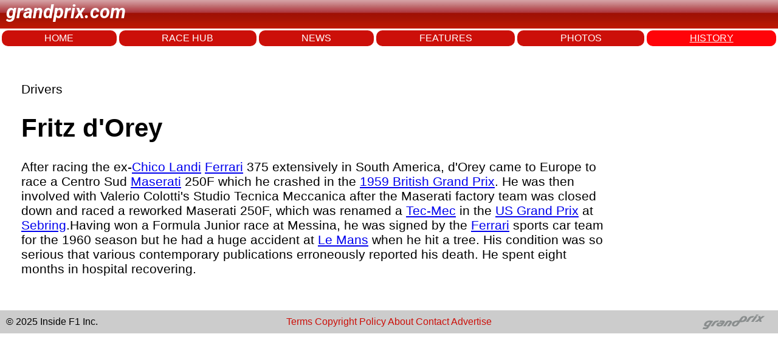

--- FILE ---
content_type: text/html; charset=utf-8
request_url: https://www.grandprix.com/gpe/drv-dorfri.html
body_size: 5057
content:
<!DOCTYPE html>
<html lang="en">
<head>
    <meta charset="UTF-8">
    <meta name="viewport" content="width=device-width, initial-scale=1.0">
	<title>Latest Formula 1 Breaking News - Grandprix.com</title>
	<meta name="author" content="Grandprix.com" />
	<meta name="copyright" content="&copy; 1988-2024 Inside F1, Inc." />
	<meta name="description" content="Get the latest Formula 1 news, features, photos, results, history on drivers and teams in our encyclopedia - all on Grandprix.com" />
	<meta name="keywords" content="formula 1, F1, f1, formula1, inside f1, grandprix.com, insidef1.com, formula one, F1 racing, FIA, racingcars, racing, motorsport, autoracing, autos, grand prix, grandprix, cars, michael schumacher, fernando alonso, kimi raikkonen, schumacher, felipe massa, lewis hamilton, nico rosberg, jenson button, sebastian vettel, nico hulkenberg, vitaly petrov, kamui kobayashi, adrian sutil, vitantonio liuzzi, robert kubica, jaime alguesuari, mark webber, heikki kovalainen, jarno trulli, timo glock, lucas di grassi, bruno senna, sebastien buemi, karun chandhok, giancarlo fisichella, button, rubens barrichello, juan pablo montoya, nick heidfeld, pedro de la rosa, trulli, david coulthard, jaques villeneuve, gilles villeneuve, webber, kubica, rosberg, klien, liuzzi, scott speed, monteiro, albers, sato, ide, hamilton, paffett, kovalainen, zonta, piquet, badoer, rossiter, glock, vettel, montagny, doornbos, ammermuller, wurz, karthikeyan, nakajima, sutil, winkelhock, fauzy, valles, davidson, yamamoto, hakkinen, hill, mansell, alesi, verstappen, mclaren, williams, ferrari, honda, prost, renault, toyota, red bull, toro rosso, spyker, super aguri, benetton, minardi, sauber, senna, monte carlo, monaco, silverstone, spa, hockenheim, san marino, monza, magny cours, indianapolis, malaysia, bahrain, barcelona, montreal, hungary, turkey, japan, china, singapore, korea, bahrain, abu dhabi" />

	<link rel="preconnect" href="https://fonts.googleapis.com"> 
	<link rel="preconnect" href="https://fonts.gstatic.com" crossorigin>
	<link href="https://fonts.googleapis.com/css2?family=Roboto:ital,wght@1,700&display=swap" rel="stylesheet">
	
		
    <link rel="stylesheet" href="/styles.css">
	<style> .section { -webkit-text-fill-color: initial; } </style>
	
	
<!-- Google tag (gtag.js) -->
<script async src="https://www.googletagmanager.com/gtag/js?id=G-PS5RRXR6F3"></script>
<script>
  window.dataLayer = window.dataLayer || [];
  function gtag(){dataLayer.push(arguments);}
  gtag('js', new Date());

  gtag('config', 'G-PS5RRXR6F3');
</script>  
  	
</head>
<body>
    <header>
		<p class="logo">grandprix.com</p>
    </header>
<nav>
	<a href="/">HOME</a>
    <a href="/races/">RACE HUB</a>
	<a href="/news/">NEWS</a>
	<a href="/features/">FEATURES</a>
	<a href="/photos/">PHOTOS</a>
	<a class="selected" href="/encyclopedia/">HISTORY</a>
</nav>



<div id="general-ad" class="clear">
	<script type="text/javascript"><!--
		e9 = new Object();
	    e9.size = "728x90";
	//--></script>
	<script type="text/javascript" src="//tags.expo9.exponential.com/tags/GrandPrixcom/ROS/tags.js"></script>
</div>


    <div class="main-content">

	    <p>Drivers</p>

<h1>Fritz d&#39;Orey</h1>

<p>After racing the ex-<a href="/gpe/drv-lanfra.html">Chico Landi</a> <a href="/gpe/con-ferra.html">Ferrari</a> 375 extensively in South America, d'Orey came to Europe to race a Centro Sud <a href="/gpe/con-maser.html">Maserati</a> 250F which he crashed in the <a href="rr080.html">1959 British Grand Prix</a>. He was then involved with Valerio Colotti's Studio Tecnica Meccanica after the Maserati factory team was closed down and raced a reworked Maserati 250F, which was renamed a <a href="/gpe/con-tecme.html">Tec-Mec</a> in the <a href="rr084.html">US Grand Prix</a> at <a href="/gpe/cir-067.html">Sebring</a>.<wsw.pagebreak>Having won a Formula Junior race at Messina, he was signed by the <a href="/gpe/con-ferra.html">Ferrari</a> sports car team for the 1960 season but he had a huge accident at <a href="/gpe/cir-037.html">Le Mans</a> when he hit a tree. His condition was so serious that various contemporary publications erroneously reported his death. He spent eight months in hospital recovering.</p>
<p></p>


		

    </div>
<footer>
    <div class="footer-left">
        © 2025 Inside F1 Inc.
    </div>
    <div class="footer-center">
        <a href="#">Terms</a>
        <a href="#">Copyright</a>
        <a href="#">Policy</a>
        <a href="#">About</a>
        <a href="#">Contact</a>
        <a href="#">Advertise</a>
    </div>
    <div class="footer-right">
        <a href="https://www.grandprix.com" class="footer-logo"></a>
    </div>
</footer>

	<script type="text/javascript">
	  var _sf_async_config = { uid: 2407, domain: 'grandprix.com', useCanonical: true };
	  (function() {
	    function loadChartbeat() {
	      window._sf_endpt = (new Date()).getTime();
	      var e = document.createElement('script');
	      e.setAttribute('language', 'javascript');
	      e.setAttribute('type', 'text/javascript');
	      e.setAttribute('src','//static.chartbeat.com/js/chartbeat.js');
	      document.body.appendChild(e);
	    };
	    var oldonload = window.onload;
	    window.onload = (typeof window.onload != 'function') ?
	      loadChartbeat : function() { oldonload(); loadChartbeat(); };
	  })();
	</script>


</body>
</html>
  

--- FILE ---
content_type: text/css
request_url: https://www.grandprix.com/styles.css
body_size: 9409
content:
body {
    font-family: 'Lato', sans-serif;
    margin: 0;
    padding: 0;
	
}

header {
/*    display: flex;
    justify-content: space-between;
    align-items: center;
*/    background-color: #cc0f09;
	
    background-image: url(/images/gpbg-md-red.jpg);
    margin: 0;
    padding: 0;
	

		
}

header p {
	
}

.logo {
	
	font-family: 'Roboto', sans-serif;
	    padding: 1px;
	    color: white;
	    text-decoration: none;
	    font-size: 31px;
	    height: 45px;
		vertical-align: top;
	    margin: 0px;
		padding-left: 10px;
		font-style: italic;
		

}




.sponsor {
    color: white;
}

nav {
    display: grid;
    grid-template-columns: repeat(6, auto);
    gap: 4px;
    background-color: white;
    text-align: center;
    padding: 3px;
}

nav a {
    color: white;
    text-decoration: none;
    background-color: #cc0f09;
    padding: 4px 8px;
    border-radius: 10px;
}

nav a.selected {
	 text-decoration: underline;
	 background-color: #ff0309;
}



.main-content {
    font-size: 21px;
	margin: 30px;
    max-width: 80ch;
	padding:5px;
	vertical-align: top;
	
}
.main-content strong {
	font-weight: 900;
}

.race-hub {
    display: grid;
    grid-template-columns: repeat(6, 1fr);
    gap: 10px;
    background-color: #f19313;
/*    padding-bottom: 20px;
*/}

.racehub-grid-box {
    position: relative;
    overflow: hidden;
}

.racehub-grid-box img {
    width: 100%;
    display: block;
    border-radius: 5px;
    margin-top: 17px;
}

.racehub-grid-box .text-overlay {
    position: absolute;
    top: 0;
    left: 0;
    background-color: rgba(255, 255, 255, 0.8);
    color: black;
    padding: 5px;
    border-radius: 7px;
    margin: 0;
    width: calc(100%);
    border: 1px solid #bbb;
    box-sizing: border-box;
}

.racehub-wrapper {
    border: 3px solid #f19313;
    position: relative;
    background-color: #f19313;
	padding:4px;
	padding-bottom: 10px;
	padding-top: 22px; 
}

.racehub-header {
    color: white;
    height: 25px;
    line-height: 15px; 
    text-align: center;
    font-weight: bold;
    position: absolute;
    top: 0;
    left: 0;
    right: 0;
}

.current-event {
    position: absolute;
    top: 0;
    left: 2px;
    background-color: #f19313;
    color: white;
    padding: 0px;
    font-weight: bold;
}
.current-event-more {
    position: absolute;
    top: 0;
    right: 2px;
    font-size: 0.8em;
    background-color: #f19313;
    color: white;
    padding: 2px;
	padding-left: 10px;
    font-weight: bold;
}

.current-event-more a {
    color: white;
    text-decoration: none;
    border: 1px solid #959d9f;
    background-color: #959d9f;
    padding: 1px;
    border-radius: 5px;
}

.racehub-listing {
    display: grid;
    grid-template-columns: 300px 1fr;
    gap: 10px;
    align-items: left;
}

.race-photo {
    background-color: #f0f0f0;
    padding: 10px;
    display: flex;
    justify-content: center;
    align-items: center;
}

.race-photo img {
    width: 300px;
    height: 200px;
    object-fit: cover;
}

.race-info {
    background-color: re;
    padding: 10px;
}

.race-info a {
    text-decoration: none;
    color: inherit;
}

.race-info h3 {
    margin: 0;
}

.news {
    display: grid;
    grid-template-columns: repeat(3, 1fr);
    gap: 10px;
	padding:5px;
}

.news-grid-box {
    position: relative;
    overflow: hidden;
}

.news-grid-box img {
    width: 100%;
    display: block;
    border-radius: 5px;
    margin-top: 17px;
}

.news-grid-box .text-overlay {
    position: absolute;
    top: 0;
    left: 0;
    background-color: rgba(255, 255, 255, 0.8);
    color: black;
    padding: 5px;
    border-radius: 7px;
    margin: 0;
    width: calc(100%);
    border: 1px solid #bbb;
    box-sizing: border-box;
/*    font-size: 0.8em;*/
	
}
footer {
    display: grid;
    grid-template-columns: 20% 60% 20%;
    background-color: #ccc;
    text-align: center;
    padding: 10px;
    position: relative;
}

.footer-left {
    text-align: left;
}

.footer-center {
    text-align: center;
}

.footer-right {
    text-align: right;
}

footer a {
    color: #cc0f09;
    text-decoration: none;
}

.footer-logo {
    position: absolute;
    bottom: 7px;
    right: 20px;
    width: 105px;
    height: 24px;
    background-image: url(/images/sprite.png);
    background-repeat: no-repeat;
    background-position: 0 -51px;
}


.story-photo {
    float: left; /* Add float:left to make text flow around the image */
    margin-right: 20px; /* Add some margin to the right of the image */
    margin-bottom: 5px; /* Add some margin to the bottom of the image */
	width:300px;
	font-size:16px;
	background-color: #eee;
	
}


div.photo-gallery {
	display: grid;
	grid-auto-flow: dense;
	grid-template-columns: repeat(auto-fit, minmax(150px, 1fr));
	/*grid-template-rows: 50px;
	*/
	/*grid-template-rows: repeat(auto, minmax(100px, 305px));*/
	grid-auto-rows: 100px;
/*	grid-auto-flow: row;*/
	grid-gap: 20px;
/*	height: fit-content;*/
	padding-bottom: 20px;
	justify-content: center;
	align-items: center;
	
}
div.photo-gallery .photo {
	/*background-color: black;*/
	align-items: center;
	justify-content: center;
}
div.photo-gallery a.tn {
/*	align-items: center;
	self-content: center;*/
}
div.photo-gallery2 {
	display: grid;
	grid-auto-flow: dense;
	grid-template-columns: repeat(auto-fit, minmax(300px, 1fr));
	/*grid-template-rows: 50px;
	*/
	/*grid-template-rows: repeat(auto, minmax(100px, 305px));*/
	grid-auto-rows: 200px;
/*	grid-auto-flow: row;*/
	grid-gap: 2rem;
/*	height: fit-content;*/
	padding-bottom: 20px;
	justify-content: center;
	align-items: center;
	font-size: 70%;
	
	
}
div.photo-gallery2 .photo {
	/*background-color: black;*/
	align-items: center;
	justify-content: center;
}
div.photo-gallery2 a.tn {
/*	align-items: center;
	self-content: center;*/
}



#wsw-todaysstories { 
	width: 80%;
	margin: 15px;
	margin-top: 20px;
	margin-bottom: 15px;
	padding: 5px; 
	border: 1px solid #777;
	font-size: 90%;
	}

#wsw-todaysstoriestitle { 
	color: white;
	background-color: #777;
	text-transform: uppercase;
	padding: 2px; 
	padding-left: 4px;
	margin-bottom: 4px;
	}

	h4 {
		font-weight:500;
		color: #333;
		font-size: 0.9em;
		line-height: 0%;
		padding: 0.0em;
		
	}
	
	#wsw-f12007racestable {
		border-collapse: collapse;
		width: 99%;
		padding: 0;
		margin: 0;
		background: #eee;
		border: 1px solid #444;	
	}
	#wsw-f12007racestable td {
		padding: 2px;
	}
	#wsw-f12007racestable .f1-title {
		text-align: center;
		background: url("http://photos.grandprix.com/jpeg/menubutton-grey.jpg") left top;
		color: #fff;
		padding: 3px;
	}
	#wsw-f12007racestable .f1-header {
		background: #ccc;
		color: #000;
	}
	#wsw-f12007racestable .f1-round, #wsw-f12007racestable .f1-event, #wsw-f12007racestable .f1-driver, #wsw-f12007racestable .f1-total, #wsw-f12007racestable .f1-date, #wsw-f12007racestable .f1-circuit, #wsw-f12007racestable .f1-length, #wsw-f12007racestable .f1-race, #wsw-f12007racestable .f1-laps, #wsw-f12007racestable .f1-distance, #wsw-f12007racestable .f1-winner, #wsw-f12007racestable .f1-report {
		font-size: 80%;
	}
	#wsw-f12007racestable .f1-round {
		background: #ccc;
		color: #000;
		text-align: right;
		width: 15px;
	}
	#wsw-f12007racestable .f1-event {
		background: #191970;
		color: #fff;
		font-size: 100%;
		font-weight: bold;
		padding-left: 5px;
	}
	#wsw-f12007racestable .f1-driver {
		background: #191970;
		color: #fff;
		font-size: 70%;
		font-weight: bold;*/
		padding-left: 5px;
	}
	#wsw-f12007racestable .f1-race {
		font-size: 40%;
		text-align: center;
		width:8px;
	}
	#wsw-f12007racestable .f1-total {
		background: #191970;
		color: #fff;
		font-size: 50%;
		font-weight: bold;
		text-align: right;	
	}
	div table#wsw-f12007racestable .f1-event a {
		color: #ddd;
	}
	#wsw-f12007racestable .f1-date {
		padding-left: 5px;
	}
	#wsw-f12007racestable .f1-laps {
		text-align: center;
	}
	#wsw-f12007racestable .f1header-header .wsw-date {
		padding-left: 5px;
	}


	/*Highlight the current race */

	#wsw-f12007racestable tr.f1-currentracerow .f1-round {
		background-color: #bfbfbf;
	}
	#wsw-f12007racestable tr.f1-currentracerow .f1-event {
		background-color: #78789a;
	}
	#wsw-f12007racestable tr.f1-currentracerow td {
		background-color: #cdcdcd;
	}
	#wsw-f12007racestable tr.f1-currentracerow {
		border: 1px solid #666;
	}


	/* Pagination ---------------------------------------------------------*/

	.pagination a, .pagination span.current, .pagination span.gap {
	    float: left;
	    padding: 0 14px;
	    line-height: 38px;
	    text-decoration: none;
		color: black;
	    background-color: white;
/*	    border-left-width: 0;*/
		margin: 1px;
	    border: 1px solid #888;
	}

	.pagination {
/*	    float: left;*/
		display: block;
		padding: 1px;
		margin: 3px;
	    .first{
	        padding : 0;
	        float: none;
/*	        border: none;*/
	    }
	    .prev {
	        padding : 0;
	        float: none;
/*	        border: none;*/
	    }
	    .page{
	        padding : 0;
	        float: none;
/*	        border: none;*/
	    }
	    .next{
	        padding : 0;
	        float: none;
/*	        border: none;
*/	    }
	    .last{
	        padding : 0;
	        float: none;
/*	        border: none;
*/	    }
	}





	/* photos */
	.grid-container {
	  display: grid;
	  grid-template-columns: repeat(3, 1fr);
	  gap: 10px;
	}

	.grid-item {
	  width: 100%;
	  height: auto;
	}

	.photo {
	  width: 100%;
	  height: auto;
	  object-fit: cover;
	}

/* iPhone media query */
@media only screen and (max-width: 767px) {
    nav {
        font-size: 0.8em;
    }
	nav a {
	    padding: 2px 3px;
	    border-radius: 5px;
	}

    .race-hub {
        grid-template-columns: repeat(3, 1fr);
    }

    .racehub-grid-box .text-overlay,
    .news-grid-box .text-overlay {
        font-size: 50%;
    }

    .news {
        grid-template-columns: repeat(2, 1fr);
    }
	
	.main-content {
	    font-size: 16px;
		padding: 15px;
	}
	
}

/* Media query for screens above 1500px width */
@media only screen and (min-width: 1501px) {
    .news {
        grid-template-columns: repeat(4, 1fr);
    }
	.main-content {
	    font-size: 26px;
		margin: 40px;
	}
	
}





